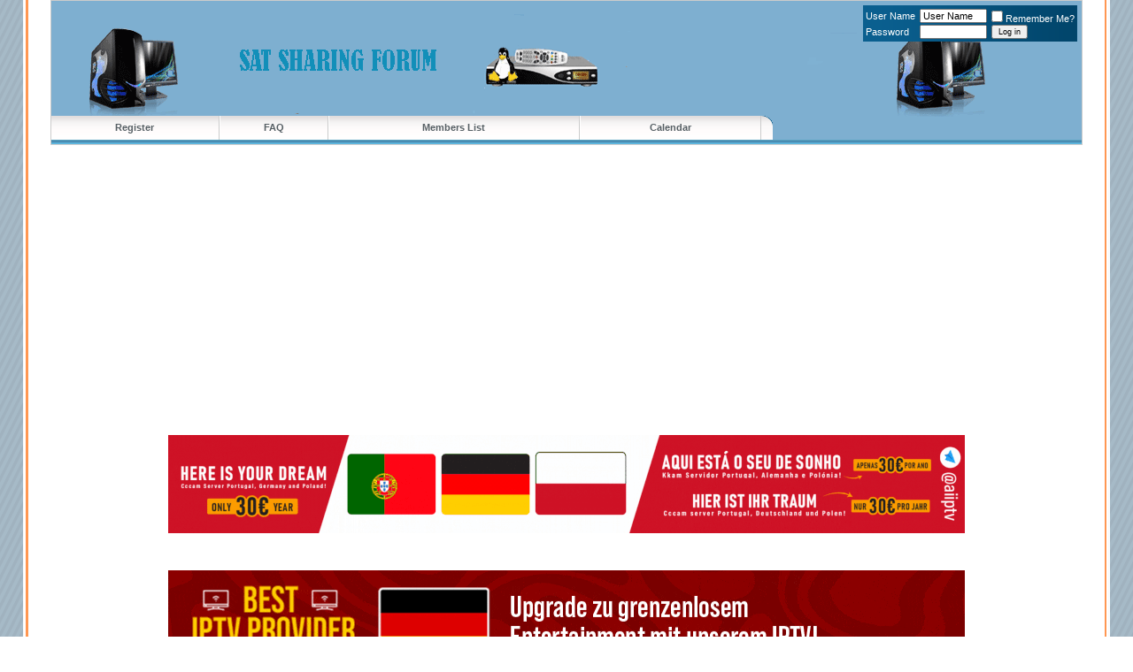

--- FILE ---
content_type: text/html; charset=ISO-8859-1
request_url: https://sat-sharing.info/forum/forumdisplay.php?s=8513bd78b1122ac1f0f68c986ba0ed4c&f=2
body_size: 9837
content:
<!DOCTYPE html PUBLIC "-//W3C//DTD XHTML 1.0 Transitional//EN" "http://www.w3.org/TR/xhtml1/DTD/xhtml1-transitional.dtd">
<html xmlns="http://www.w3.org/1999/xhtml" dir="ltr" lang="en">
<head>
<meta http-equiv="Content-Type" content="text/html; charset=ISO-8859-1" />
<meta name="generator" content="vBulletin 3.8.14 by DRC" />

<meta name="keywords" content="Satellite TV News, IPTV, Sat Sharing forum, Cardsharing, Card Sharing, exchange, servers, receivers, dreambox, cccam, gbox, 3DTV, Mobile gsm, cams" />
<meta name="description" content="" />


<!-- CSS Stylesheet -->
<style type="text/css" id="vbulletin_css">
/**
* vBulletin 3.8.14 by DRC CSS
* Style: 'hexcell3.80'; Style ID: 7
*/
body
{
	background: url(images/hexcell/misc/bkg.gif) repeat;
	color: #000000;
	font: 10pt verdana, geneva, lucida, 'lucida grande', arial, helvetica, sans-serif;
	margin: 0px 2%;
	padding: 0px;
}
a:link, body_alink
{
	color: #333333;
}
a:visited, body_avisited
{
	color: #000000;
}
a:hover, a:active, body_ahover
{
	color: #CC3366;
}
.page
{
	background: #FFFFFF;
	color: #000000;
}
td, th, p, li
{
	font: 10pt verdana, geneva, lucida, 'lucida grande', arial, helvetica, sans-serif;
}
.tborder
{
	background: #CBCBCB;
	color: #000000;
}
.tcat
{
	background: #EBEBEB url(images/hexcell/gradients/gradient_tcat.gif) repeat-x top left;
	color: #565F64;
	font: bold 10pt verdana, geneva, lucida, 'lucida grande', arial, helvetica, sans-serif;
}
.tcat a:link, .tcat_alink
{
	color: #565F64;
	text-decoration: none;
}
.tcat a:visited, .tcat_avisited
{
	color: #565F64;
	text-decoration: none;
}
.tcat a:hover, .tcat a:active, .tcat_ahover
{
	color: #CC6633;
	text-decoration: underline;
}
.thead
{
	background: #E95616 url(images/hexcell/gradients/gradient_thead.gif) repeat-x top left;
	color: #FFFFFF;
	font: bold 11px tahoma, verdana, geneva, lucida, 'lucida grande', arial, helvetica, sans-serif;
}
.thead a:link, .thead_alink
{
	color: #FFFFFF;
}
.thead a:visited, .thead_avisited
{
	color: #FFFFFF;
}
.thead a:hover, .thead a:active, .thead_ahover
{
	color: #FFFFFF;
}
.tfoot
{
	background: #34B5EA url(images/hexcell/gradients/gradient_tfoot.gif) repeat-x;
	color: #FFFFFF;
}
.tfoot a:link, .tfoot_alink
{
	color: #FFFFFF;
}
.tfoot a:visited, .tfoot_avisited
{
	color: #FFFFFF;
}
.tfoot a:hover, .tfoot a:active, .tfoot_ahover
{
	color: #FFFFFF;
}
.alt1, .alt1Active
{
	background: #F6F6F6;
	color: #000000;
	border: 1px solid #FFFFFF;
	border-width: 0px 0px 1px 1px;
}
.alt1 a:hover, .alt1 a:active, .alt1_ahover, .alt1Active a:hover, .alt1Active a:active, .alt1Active_ahover
{
	color: #CC6633;
}
.alt2, .alt2Active
{
	background: #E4E9EE;
	color: #000000;
	border: 1px solid #FFFFFF;
	border-width: 0px 0px 1px 1px;
}
.alt2 a:hover, .alt2 a:active, .alt2_ahover, .alt2Active a:hover, .alt2Active a:active, .alt2Active_ahover
{
	color: #CC6633;
}
.inlinemod
{
	background: #FFFFCC;
	color: #000000;
}
.wysiwyg
{
	background: #F5F5FF;
	color: #000000;
	font: 10pt verdana, geneva, lucida, 'lucida grande', arial, helvetica, sans-serif;
	margin: 5px 10px 10px 10px;
	padding: 0px;
}
.wysiwyg a:link, .wysiwyg_alink
{
	color: #22229C;
}
.wysiwyg a:visited, .wysiwyg_avisited
{
	color: #22229C;
}
.wysiwyg a:hover, .wysiwyg a:active, .wysiwyg_ahover
{
	color: #FF4400;
}
textarea, .bginput
{
	font: 10pt verdana, geneva, lucida, 'lucida grande', arial, helvetica, sans-serif;
}
.bginput option, .bginput optgroup
{
	font-size: 10pt;
	font-family: verdana, geneva, lucida, 'lucida grande', arial, helvetica, sans-serif;
}
.button
{
	font: 11px verdana, geneva, lucida, 'lucida grande', arial, helvetica, sans-serif;
}
select
{
	font: 11px verdana, geneva, lucida, 'lucida grande', arial, helvetica, sans-serif;
}
option, optgroup
{
	font-size: 11px;
	font-family: verdana, geneva, lucida, 'lucida grande', arial, helvetica, sans-serif;
}
.smallfont
{
	font: 11px verdana, geneva, lucida, 'lucida grande', arial, helvetica, sans-serif;
}
.time
{
	color: #E95616;
}
.navbar
{
	font: 11px verdana, geneva, lucida, 'lucida grande', arial, helvetica, sans-serif;
}
.highlight
{
	color: #FF0000;
	font-weight: bold;
}
.fjsel
{
	background: #3E5C92;
	color: #E0E0F6;
}
.fjdpth0
{
	background: #F7F7F7;
	color: #000000;
}
.panel
{
	background: #F6F6F6;
	color: #000000;
	padding: 10px;
	border: 2px outset;
}
.panelsurround
{
	background: #E4E9EE;
	color: #000000;
}
legend
{
	color: #22229C;
	font: 11px tahoma, verdana, geneva, lucida, 'lucida grande', arial, helvetica, sans-serif;
}
.vbmenu_control
{
	background: #EBEBEB url(images/hexcell/gradients/gradient_tcat.gif) repeat-x top left;
	color: #565F64;
	font: bold 11px tahoma, verdana, geneva, lucida, 'lucida grande', arial, helvetica, sans-serif;
	padding: 3px 6px 3px 6px;
	white-space: nowrap;
}
.vbmenu_control a:link, .vbmenu_control_alink
{
	color: #565F64;
	text-decoration: none;
}
.vbmenu_control a:visited, .vbmenu_control_avisited
{
	color: #565F64;
	text-decoration: none;
}
.vbmenu_control a:hover, .vbmenu_control a:active, .vbmenu_control_ahover
{
	color: #565F64;
	text-decoration: underline;
}
.vbmenu_popup
{
	background: #CBCBCB;
	color: #000000;
}
.vbmenu_option
{
	background: #F6F6F6;
	color: #000000;
	font: 11px verdana, geneva, lucida, 'lucida grande', arial, helvetica, sans-serif;
	white-space: nowrap;
	cursor: pointer;
}
.vbmenu_option a:link, .vbmenu_option_alink
{
	color: #000000;
	text-decoration: none;
}
.vbmenu_option a:visited, .vbmenu_option_avisited
{
	color: #000000;
	text-decoration: none;
}
.vbmenu_option a:hover, .vbmenu_option a:active, .vbmenu_option_ahover
{
	color: #000000;
	text-decoration: none;
}
.vbmenu_hilite
{
	background: #E4E9EE;
	color: #000000;
	font: 11px verdana, geneva, lucida, 'lucida grande', arial, helvetica, sans-serif;
	white-space: nowrap;
	cursor: pointer;
}
.vbmenu_hilite a:link, .vbmenu_hilite_alink
{
	color: #000000;
	text-decoration: none;
}
.vbmenu_hilite a:visited, .vbmenu_hilite_avisited
{
	color: #000000;
	text-decoration: none;
}
.vbmenu_hilite a:hover, .vbmenu_hilite a:active, .vbmenu_hilite_ahover
{
	color: #000000;
	text-decoration: none;
}
/* ***** styling for 'big' usernames on postbit etc. ***** */
.bigusername { font-size: 14pt; }

/* ***** small padding on 'thead' elements ***** */
td.thead, th.thead, div.thead { padding: 4px; }

/* ***** basic styles for multi-page nav elements */
.pagenav a { text-decoration: none; }
.pagenav td { padding: 2px 4px 2px 4px; }

/* ***** de-emphasized text */
.shade, a.shade:link, a.shade:visited { color: #777777; text-decoration: none; }
a.shade:active, a.shade:hover { color: #FF4400; text-decoration: underline; }
.tcat .shade, .thead .shade, .tfoot .shade { color: #DDDDDD; }

/* ***** define margin and font-size for elements inside panels ***** */
.fieldset { margin-bottom: 6px; }
.fieldset, .fieldset td, .fieldset p, .fieldset li { font-size: 11px; }
#wrapper {
background: #FFFFFF url(images/hexcell/gradients/gradient_wrap.gif) repeat-y;
padding-left: 6px;
}

#container {
background: url(images/hexcell/gradients/gradient_cont.gif) repeat-y top right;
padding-right: 6px;
}

#headercont {
background: url(images/hexcell/misc/header_bkg.gif) repeat-x;
}

#headerleftbkg {
background: transparent url(images/hexcell/misc/header_bkg_left.gif) no-repeat;
}

#header {
background: transparent url(images/hexcell/misc/header_bkg_right.gif) no-repeat top right;
height: 157px;
position: relative;
}

#online {
background: url(images/hexcell/misc/online_bkg.gif) no-repeat;
color: #FFFFFF;
height: 25px;
}

#online span {
display: block;
padding-left: 40px;
padding-top: 7px;
}

#stats1 {
float: right;
background: url(images/hexcell/misc/stats_bkg.gif) no-repeat;
color: #FFFFFF;
height: 25px;
width: 321px;
}

#stats1 span {
align: right;
text-align: right;
display: block;
padding-right: 25px;
padding-top: 7px;
}

#top {
background: url(images/hexcell/gradients/gradient_top.gif) repeat-x;
font-size: 9px;
font-weight: bold;
}

#nav {
	height: 27px;
position: absolute;
left: 0px;
bottom: 0px;
_bottom: -1px;
}

#nav td.vbmenu_control {
background: url('images/hexcell/gradients/gradient_nav.gif') repeat-x;
border-right: 1px solid #CBCBCB;
border-left: 1px solid #FFFFFF;
}

#nav a {
	color: #565F64;
	font-weight: bold;
	text-decoration: none;
}


#login {
	background: #0A5F8F url('images/hexcell/misc/login_bkg.gif') repeat-y top right;
	padding: 3px;
position: absolute;
top: 5px;
right: 5px;
color: #FFFFFF;
<if condition="$show[member]">text-align: right;</if>
}

#login a:link, #login a:hover, #login a:visited, #login .time {
	color: #FFFFFF;
}

#login input {
margin-left: 5px;
}

#login .bginput {
height: 10px;
}

#login .button {
font-size: 9px;
}

#logo {
position: absolute;
left: 180px;
top: 50px;
}

#avatarbox {
	background: url('images/hexcell/misc/avatar_bkg.gif') no-repeat;
	width: 103px;
	text-align: center;
height: 85px;
padding-top: 15px;
position: absolute;
bottom: 4px;
right: 15px;
}

#headerfoot {
height: 5px;
background: url(images/hexcell/gradients/gradient_head_foot.gif) repeat-x;
overflow: hidden;
}

div.tborder {
border: 1px solid #CBCBCB;
}

.tablefoot {
background: #34B5EB url('images/hexcell/gradients/gradient_foot.gif') repeat-x;
height: 10px;
}

#footer {
height: 73px;
background: url(images/hexcell/gradients/gradient_footer.gif) repeat-x;
position: relative;
}

#flinks {
position: absolute;
right: 5px;
top: 7px;
color: #FFFFFF;
}

#flinks a:link, #flinks a:hover, #flinks a:visited {
color: #FFFFFF;
text-decoration: none;
}

#flowns {
position: absolute;
right: 5px;
top: 29px;
}

#copyoright {
background: url(images/hexcell/misc/copyright.gif) no-repeat;
width: 200px;
height: 73px;
font-size: 9px;
color: #FFFFFF;
text-align: center;
margin-left: 25px;
}

#copyoright span {
display: block;
padding-top: 20px;
}

.catcat {
color: #FFFFFF;
background: url(images/hexcell/gradients/gradient_cat.gif) repeat-x;
font-weight: bold;
}

.catcat a:link, .catcat a:hover, .catcat a:visited {
color: #FFFFFF;
text-decoration: none;
}

.fleft {
float: left;
}

.fright {
float: right;
}

.nopad {
padding: 0px;
}

tbody.tcat0 td.tcat {
padding-right: 6px;
}
</style>
<link rel="stylesheet" type="text/css" href="clientscript/vbulletin_important.css?v=3814DRC" />


<!-- / CSS Stylesheet -->

<script type="7c07096fbf1bd3f7366f29d5-text/javascript" src="https://ajax.googleapis.com/ajax/libs/yui/2.9.0/build/yahoo-dom-event/yahoo-dom-event.js?v=3814DRC"></script>
<script type="7c07096fbf1bd3f7366f29d5-text/javascript" src="https://ajax.googleapis.com/ajax/libs/yui/2.9.0/build/connection/connection-min.js?v=3814DRC"></script>
<script type="7c07096fbf1bd3f7366f29d5-text/javascript">
<!--
var SESSIONURL = "s=27b40f8ddc3a77f6dc9858db77a95ca7&";
var SECURITYTOKEN = "guest";
var IMGDIR_MISC = "images/hexcell/misc";
var vb_disable_ajax = parseInt("0", 10);
// -->
</script>
<script type="7c07096fbf1bd3f7366f29d5-text/javascript" src="clientscript/vbulletin_global.js?v=3814DRC"></script>
<script type="7c07096fbf1bd3f7366f29d5-text/javascript" src="clientscript/vbulletin_menu.js?v=3814DRC"></script>





<title>Satellite TV News</title>

</head>
<body>
<div id="wrapper">
<div id="container">

<!-- open content container -->

<div align="center">
	<div class="page" style="width:100%; text-align:left">
		<div style="padding:0px 25px 0px 25px" align="left">


<div class="tborder">
<div id="headercont">
<div id="headerleftbkg">
<div id="header">

<div id="login">


			
		<!-- login form -->
		<form action="login.php" method="post" onsubmit="if (!window.__cfRLUnblockHandlers) return false; MD5hash(vb_login_password, vb_login_md5password, vb_login_md5password_utf, 0)" data-cf-modified-7c07096fbf1bd3f7366f29d5-="">
		<script type="7c07096fbf1bd3f7366f29d5-text/javascript" src="clientscript/vbulletin_md5.js"></script>
		<table cellspacing="0" cellpadding="0" border="0">
		<tr>
			<td class="smallfont"><label for="navbar_username">User Name</label></td>
			<td><input type="text" class="bginput" style="font-size: 11px" name="vb_login_username" id="navbar_username" size="10" accesskey="u" tabindex="101" value="User Name" onfocus="if (!window.__cfRLUnblockHandlers) return false; if (this.value == 'User Name') this.value = '';" data-cf-modified-7c07096fbf1bd3f7366f29d5-="" /></td>
			<td class="smallfont" colspan="2" nowrap="nowrap"><label for="cb_cookieuser_navbar"><input type="checkbox" name="cookieuser" value="1" tabindex="103" id="cb_cookieuser_navbar" accesskey="c" />Remember Me?</label></td>
		</tr>
		<tr>
			<td class="smallfont"><label for="navbar_password">Password</label></td>
			<td><input type="password" class="bginput" style="font-size: 11px" name="vb_login_password" id="navbar_password" size="10" accesskey="p" tabindex="102" /></td>
			<td><input type="submit" class="button" value="Log in" tabindex="104" title="Enter your username and password in the boxes provided to login, or click the 'register' button to create a profile for yourself." accesskey="s" /></td>
		</tr>
		</table>
		<input type="hidden" name="s" value="27b40f8ddc3a77f6dc9858db77a95ca7" />
	        <input type="hidden" name="securitytoken" value="guest" />
		<input type="hidden" name="do" value="login" />		
		<input type="hidden" name="vb_login_md5password" />
		<input type="hidden" name="vb_login_md5password_utf" />
		</form>
		<!-- / login form -->
		
		
	

</div>

<div id="logo">
<a href="index.php?s=27b40f8ddc3a77f6dc9858db77a95ca7"><img src="images/hexcell/misc/logo.gif" border="0" alt="Sat sharing  IPTV Forum, Dreambox, High definition TV, 3D TV,CCcam, Gbox, Servers, Exchange, TV, Mobile" /></a></div>

			<table id="nav" cellpadding="0" cellspacing="0" border="0" width="70%" align="left">
	<tr align="center">
		
		
			<td class="vbmenu_control" style="border-left-width: 0px;"><a href="register.php?s=27b40f8ddc3a77f6dc9858db77a95ca7" rel="nofollow">Register</a></td>
		
		<td class="vbmenu_control"><a href="faq.php?s=27b40f8ddc3a77f6dc9858db77a95ca7" accesskey="5">FAQ</a></td>
		<td class="vbmenu_control"><a href="memberlist.php?s=27b40f8ddc3a77f6dc9858db77a95ca7">Members List</a></td>
		<td class="vbmenu_control"><a href="calendar.php?s=27b40f8ddc3a77f6dc9858db77a95ca7">Calendar</a></td>
				
			
			
		
		
<td width="13"><img src="images/hexcell/misc/navright.gif" alt="" /></td>
	</tr>
	</table>
</div>
</div>
</div>
<div id="headerfoot"></div>
</div>
<!-- content table -->

<br>

 <p style="text-align: center;"><a href="https://t.me/aiiptv"><img src="https://sat-sharing.info/baners/ezgif-1402b2c09322af.gif" alt="" /></a></p>
<br>
  
  <p style="text-align: center;"><a href="https://iptv4me.co"><img src="https://sat-sharing.info/baners/iptv4me.gif" /></a></p>  


 <p style="text-align: center;"><a href="https://sat-sharing.info/forum/showthread.php?t=499551/"><img src="https://sat-sharing.info/baners/pedro.gif" alt="" /></a></p>



<br />

<!-- breadcrumb, login, pm info -->
<table class="tborder" cellpadding="6" cellspacing="1" border="0" width="100%" align="center">
<tr>
	<td class="alt1" width="100%">
		
			<table cellpadding="0" cellspacing="0" border="0">
			<tr valign="bottom">
				<td><a href="#" onclick="if (!window.__cfRLUnblockHandlers) return false; history.back(1); return false;" data-cf-modified-7c07096fbf1bd3f7366f29d5-=""><img src="images/hexcell/misc/navbits_start.gif" alt="Go Back" border="0" /></a></td>
				<td>&nbsp;</td>
				<td width="100%"><span class="navbar"><a href="index.php?s=27b40f8ddc3a77f6dc9858db77a95ca7" accesskey="1">Sat sharing  IPTV Forum, Dreambox, High definition TV, 3D TV,CCcam, Gbox, Servers, Exchange, TV, Mobile</a></span> 
	<span class="navbar">&gt; <a href="forumdisplay.php?s=27b40f8ddc3a77f6dc9858db77a95ca7&amp;f=1">News and Informations</a></span>

</td>
			</tr>
			<tr>
				<td class="navbar" style="font-size:10pt; padding-top:1px" colspan="3"><a href="/forum/forumdisplay.php?s=8513bd78b1122ac1f0f68c986ba0ed4c&amp;f=2"><img class="inlineimg" src="images/hexcell/misc/navbits_finallink_ltr.gif" alt="Reload this Page" border="0" /></a> <strong>
	Satellite TV News

</strong></td>
			</tr>
			</table>
		
	</td>
</tr>
</table>
<!-- / breadcrumb, login, pm info -->

<!-- nav buttons bar -->
<div class="tborder" style="padding:1px; border-top-width:0px">
	<table cellpadding="0" cellspacing="0" border="0" width="100%" align="center">
	<tr align="center">
						
			
                  </if>	
		</tr>
	</table>
</div>
<!-- / nav buttons bar -->

<br />






<!-- NAVBAR POPUP MENUS -->

	
	
	
	
	
<!-- / NAVBAR POPUP MENUS -->

<!-- PAGENAV POPUP -->
	<div class="vbmenu_popup" id="pagenav_menu" style="display:none">
		<table cellpadding="4" cellspacing="1" border="0">
		<tr>
			<td class="thead" nowrap="nowrap">Go to Page...</td>
		</tr>
		<tr>
			<td class="vbmenu_option" title="nohilite">
			<form action="index.php" method="get" onsubmit="if (!window.__cfRLUnblockHandlers) return false; return this.gotopage()" id="pagenav_form" data-cf-modified-7c07096fbf1bd3f7366f29d5-="">
				<input type="text" class="bginput" id="pagenav_itxt" style="font-size:11px" size="4" />
				<input type="button" class="button" id="pagenav_ibtn" value="Go" />
			</form>
			</td>
		</tr>
		</table>
	</div>
<!-- / PAGENAV POPUP -->







<!-- sub-forum list  -->
<table class="tborder" cellpadding="6" cellspacing="1" border="0" width="100%" align="center" style="border-bottom-width:0px">
<tr>
	<td class="tcat" width="100%">Sub-Forums<span class="normal"> : Satellite TV News</span></td>
	
</tr>
</table>
<table class="tborder" cellpadding="6" cellspacing="1" border="0" width="100%" align="center">
<thead>
	<tr align="center">
	  <td class="thead">&nbsp;</td>
	  <td class="thead" width="100%" align="left">Forum</td>
	  <td class="thead">Last Post</td>
	  <td class="thead">Threads</td>
	  <td class="thead">Posts</td>
	  
	</tr>
</thead>

<tbody>

	<tr align="center">
		<td class="alt1Active" colspan="2" align="left" id="f5">

		<table cellpadding="0" cellspacing="0" border="0">
		<tr>
			<td><img src="images/hexcell/statusicon/forum_old.gif" alt="" border="0" id="forum_statusicon_5" /></td>
			<td><img src="clear.gif" alt="" width="9" height="1" border="0" /></td>
			<td>
			<div>
				<a href="forumdisplay.php?s=27b40f8ddc3a77f6dc9858db77a95ca7&amp;f=5"><strong>Latest Satellite TV News</strong></a>
				
			</div>
			
			
			
			</td>
		</tr>
		</table>

		</td>
		<td class="alt2">
<div class="smallfont" align="left">
	<div>
		<span style="white-space:nowrap">
		<img class="inlineimg" src="images/icons/icon1.gif" alt="" border="0" />
		
		<a href="showthread.php?s=27b40f8ddc3a77f6dc9858db77a95ca7&amp;goto=newpost&amp;t=503275" style="white-space:nowrap" title="Go to first unread post in thread 'Cccam IPTV vod series test free'"><strong>Cccam IPTV vod series test...</strong></a></span>
	</div>
	<div style="white-space:nowrap">
		by <a href="member.php?s=27b40f8ddc3a77f6dc9858db77a95ca7&amp;find=lastposter&amp;f=5" rel="nofollow">ademk</a>
	</div>
	<div align="right" style="white-space:nowrap">
		Yesterday <span class="time">06:55 PM</span>
		<a href="showthread.php?s=27b40f8ddc3a77f6dc9858db77a95ca7&amp;p=3079979#post3079979"><img class="inlineimg" src="images/hexcell/buttons/lastpost.gif" alt="Go to last post" border="0" /></a>
	</div>
</div>
</td>
		<td class="alt1">98</td>
		<td class="alt2">1,112</td>
		
	</tr>


</tbody>



<tbody>

	<tr align="center">
		<td class="alt1Active" colspan="2" align="left" id="f205">

		<table cellpadding="0" cellspacing="0" border="0">
		<tr>
			<td><img src="images/hexcell/statusicon/forum_old.gif" alt="" border="0" id="forum_statusicon_205" /></td>
			<td><img src="clear.gif" alt="" width="9" height="1" border="0" /></td>
			<td>
			<div>
				<a href="forumdisplay.php?s=27b40f8ddc3a77f6dc9858db77a95ca7&amp;f=205"><strong>Transponder Updates</strong></a>
				<span class="smallfont">(1 Viewing)</span>
			</div>
			
			
			
			</td>
		</tr>
		</table>

		</td>
		<td class="alt2">
<div class="smallfont" align="left">
	<div>
		<span style="white-space:nowrap">
		<img class="inlineimg" src="images/icons/icon14.gif" alt="Thumbs up" border="0" />
		
		<a href="showthread.php?s=27b40f8ddc3a77f6dc9858db77a95ca7&amp;goto=newpost&amp;t=504967" style="white-space:nowrap" title="Go to first unread post in thread 'Sell server : Reshare newcamd | reshare cccam | reshare mgcamd | test 2 days |'"><strong>Sell server : Reshare newcamd...</strong></a></span>
	</div>
	<div style="white-space:nowrap">
		by <a href="member.php?s=27b40f8ddc3a77f6dc9858db77a95ca7&amp;find=lastposter&amp;f=205" rel="nofollow">CardsharingSatTV</a>
	</div>
	<div align="right" style="white-space:nowrap">
		09-11-2025 <span class="time">03:59 PM</span>
		<a href="showthread.php?s=27b40f8ddc3a77f6dc9858db77a95ca7&amp;p=3062092#post3062092"><img class="inlineimg" src="images/hexcell/buttons/lastpost.gif" alt="Go to last post" border="0" /></a>
	</div>
</div>
</td>
		<td class="alt1">23</td>
		<td class="alt2">73</td>
		
	</tr>


</tbody>



<tbody>

	<tr align="center">
		<td class="alt1Active" colspan="2" align="left" id="f16">

		<table cellpadding="0" cellspacing="0" border="0">
		<tr>
			<td><img src="images/hexcell/statusicon/forum_old.gif" alt="" border="0" id="forum_statusicon_16" /></td>
			<td><img src="clear.gif" alt="" width="9" height="1" border="0" /></td>
			<td>
			<div>
				<a href="forumdisplay.php?s=27b40f8ddc3a77f6dc9858db77a95ca7&amp;f=16"><strong>Live Footbal on TV</strong></a>
				<span class="smallfont">(1 Viewing)</span>
			</div>
			
			
			
			</td>
		</tr>
		</table>

		</td>
		<td class="alt2">
<div class="smallfont" align="left">
	<div>
		<span style="white-space:nowrap">
		<img class="inlineimg" src="images/icons/icon14.gif" alt="Thumbs up" border="0" />
		
		<a href="showthread.php?s=27b40f8ddc3a77f6dc9858db77a95ca7&amp;goto=newpost&amp;t=503921" style="white-space:nowrap" title="Go to first unread post in thread 'Reshare server vip: Cccam * newcamd * mgcamd ( test 3d available )'"><strong>Reshare server vip: Cccam *...</strong></a></span>
	</div>
	<div style="white-space:nowrap">
		by <a href="member.php?s=27b40f8ddc3a77f6dc9858db77a95ca7&amp;find=lastposter&amp;f=16" rel="nofollow">CCcamCS</a>
	</div>
	<div align="right" style="white-space:nowrap">
		09-16-2025 <span class="time">12:36 PM</span>
		<a href="showthread.php?s=27b40f8ddc3a77f6dc9858db77a95ca7&amp;p=3063102#post3063102"><img class="inlineimg" src="images/hexcell/buttons/lastpost.gif" alt="Go to last post" border="0" /></a>
	</div>
</div>
</td>
		<td class="alt1">296</td>
		<td class="alt2">373</td>
		
	</tr>


</tbody>



<tbody>

	<tr align="center">
		<td class="alt1Active" colspan="2" align="left" id="f6">

		<table cellpadding="0" cellspacing="0" border="0">
		<tr>
			<td><img src="images/hexcell/statusicon/forum_old.gif" alt="" border="0" id="forum_statusicon_6" /></td>
			<td><img src="clear.gif" alt="" width="9" height="1" border="0" /></td>
			<td>
			<div>
				<a href="forumdisplay.php?s=27b40f8ddc3a77f6dc9858db77a95ca7&amp;f=6"><strong>Feeds</strong></a>
				<span class="smallfont">(2 Viewing)</span>
			</div>
			
			
			
			</td>
		</tr>
		</table>

		</td>
		<td class="alt2">
<div class="smallfont" align="left">
	<div>
		<span style="white-space:nowrap">
		<img class="inlineimg" src="images/icons/icon14.gif" alt="Thumbs up" border="0" />
		
		<a href="showthread.php?s=27b40f8ddc3a77f6dc9858db77a95ca7&amp;goto=newpost&amp;t=504970" style="white-space:nowrap" title="Go to first unread post in thread 'Sell server : Reshare newcamd | reshare cccam | reshare mgcamd | test 2 days |'"><strong>Sell server : Reshare newcamd...</strong></a></span>
	</div>
	<div style="white-space:nowrap">
		by <a href="member.php?s=27b40f8ddc3a77f6dc9858db77a95ca7&amp;find=lastposter&amp;f=6" rel="nofollow">CardsharingSatTV</a>
	</div>
	<div align="right" style="white-space:nowrap">
		07-03-2025 <span class="time">10:41 AM</span>
		<a href="showthread.php?s=27b40f8ddc3a77f6dc9858db77a95ca7&amp;p=3048201#post3048201"><img class="inlineimg" src="images/hexcell/buttons/lastpost.gif" alt="Go to last post" border="0" /></a>
	</div>
</div>
</td>
		<td class="alt1">18</td>
		<td class="alt2">33</td>
		
	</tr>


</tbody>



<tbody>

	<tr align="center">
		<td class="alt1Active" colspan="2" align="left" id="f74">

		<table cellpadding="0" cellspacing="0" border="0">
		<tr>
			<td><img src="images/hexcell/statusicon/forum_old.gif" alt="" border="0" id="forum_statusicon_74" /></td>
			<td><img src="clear.gif" alt="" width="9" height="1" border="0" /></td>
			<td>
			<div>
				<a href="forumdisplay.php?s=27b40f8ddc3a77f6dc9858db77a95ca7&amp;f=74"><strong>Providers ident list</strong></a>
				
			</div>
			
			
			
			</td>
		</tr>
		</table>

		</td>
		<td class="alt2">
<div class="smallfont" align="left">
	<div>
		<span style="white-space:nowrap">
		<img class="inlineimg" src="images/icons/icon14.gif" alt="Thumbs up" border="0" />
		
		<a href="showthread.php?s=27b40f8ddc3a77f6dc9858db77a95ca7&amp;goto=newpost&amp;t=504968" style="white-space:nowrap" title="Go to first unread post in thread 'Sell server : Reshare newcamd | reshare cccam | reshare mgcamd | test 2 days |'"><strong>Sell server : Reshare newcamd...</strong></a></span>
	</div>
	<div style="white-space:nowrap">
		by <a href="member.php?s=27b40f8ddc3a77f6dc9858db77a95ca7&amp;find=lastposter&amp;f=74" rel="nofollow">CardsharingSatTV</a>
	</div>
	<div align="right" style="white-space:nowrap">
		07-03-2025 <span class="time">10:41 AM</span>
		<a href="showthread.php?s=27b40f8ddc3a77f6dc9858db77a95ca7&amp;p=3048202#post3048202"><img class="inlineimg" src="images/hexcell/buttons/lastpost.gif" alt="Go to last post" border="0" /></a>
	</div>
</div>
</td>
		<td class="alt1">35</td>
		<td class="alt2">96</td>
		
	</tr>


</tbody>



</table>
<br />
<!-- / sub-forum list  -->



<!-- threads list  -->


<br>
<p align="center">

<script async src="//pagead2.googlesyndication.com/pagead/js/adsbygoogle.js" type="7c07096fbf1bd3f7366f29d5-text/javascript"></script>
<!-- sat-728 x 90 -->
<ins class="adsbygoogle"
     style="display:inline-block;width:728px;height:90px"
     data-ad-client="ca-pub-1078018934741191"
     data-ad-slot="8528918187"></ins>
<script type="7c07096fbf1bd3f7366f29d5-text/javascript">
(adsbygoogle = window.adsbygoogle || []).push({});
</script>

</p>

<form action="inlinemod.php?forumid=2" method="post" id="inlinemodform">
<input type="hidden" name="url" value="" />
<input type="hidden" name="s" value="27b40f8ddc3a77f6dc9858db77a95ca7" />
<input type="hidden" name="securitytoken" value="guest" />
<input type="hidden" name="forumid" value="2" />

<!-- controls above thread list -->
<table cellpadding="0" cellspacing="0" border="0" width="100%" style="margin-bottom:3px">
<tr valign="bottom">
	<td class="smallfont">&nbsp;</td>
	
</tr>
</table>
<!-- / controls above thread list -->
<table class="tborder" cellpadding="6" cellspacing="1" border="0" width="100%" align="center" style="border-bottom-width:0px">
<tr>
	<td class="tcat" width="100%">Threads in Forum<span class="normal"> : Satellite TV News</span></td>
	<td class="vbmenu_control" id="forumtools" nowrap="nowrap"><a href="/forum/forumdisplay.php?f=2&amp;nojs=1#goto_forumtools" rel="nofollow">Forum Tools</a> <script type="7c07096fbf1bd3f7366f29d5-text/javascript"> vbmenu_register("forumtools"); </script></td>
	
</tr>
</table>

<table class="tborder" cellpadding="6" cellspacing="1" border="0" width="100%" align="center" id="threadslist">
<tbody>

<tr>

	
		<td class="thead" colspan="2">&nbsp;</td>
	
	<td class="thead" width="100%">
		<span style="float:right"><a href="forumdisplay.php?s=27b40f8ddc3a77f6dc9858db77a95ca7&amp;f=2&amp;daysprune=-1&amp;order=desc&amp;sort=voteavg" rel="nofollow">Rating</a> </span>
		<a href="forumdisplay.php?s=27b40f8ddc3a77f6dc9858db77a95ca7&amp;f=2&amp;daysprune=-1&amp;order=asc&amp;sort=title" rel="nofollow">Thread</a>  /
		<a href="forumdisplay.php?s=27b40f8ddc3a77f6dc9858db77a95ca7&amp;f=2&amp;daysprune=-1&amp;order=asc&amp;sort=postusername" rel="nofollow">Thread Starter</a> 
	</td>
	<td class="thead" width="150" align="center" nowrap="nowrap"><span style="white-space:nowrap"><a href="forumdisplay.php?s=27b40f8ddc3a77f6dc9858db77a95ca7&amp;f=2&amp;daysprune=-1&amp;order=desc&amp;sort=lastpost" rel="nofollow">Last Post</a> </span></td>
	<td class="thead" align="center" nowrap="nowrap"><span style="white-space:nowrap"><a href="forumdisplay.php?s=27b40f8ddc3a77f6dc9858db77a95ca7&amp;f=2&amp;daysprune=-1&amp;order=desc&amp;sort=replycount" rel="nofollow">Replies</a> </span></td>
	<td class="thead" align="center" nowrap="nowrap"><span style="white-space:nowrap"><a href="forumdisplay.php?s=27b40f8ddc3a77f6dc9858db77a95ca7&amp;f=2&amp;daysprune=-1&amp;order=desc&amp;sort=views" rel="nofollow">Views</a> </span></td>

	

</tr>
</tbody>


	<!-- show no threads message -->
	<tbody>
	<tr>
		<td class="alt1" colspan="6" align="center">
			<div style="padding: 16px">
				<strong>There are no posts in this forum.</strong>
			</div>
		</td>
	</tr>
	</tbody>
	<!-- end show no threads message -->

</table>

<!-- controls below thread list -->
<table cellpadding="0" cellspacing="0" border="0" width="100%" style="margin-top:3px">
<tr valign="top">
	<td class="smallfont">&nbsp;</td>
	
</tr>
</table>
<!-- / controls below thread list -->

</form>
<p align="center">

<script async src="//pagead2.googlesyndication.com/pagead/js/adsbygoogle.js" type="7c07096fbf1bd3f7366f29d5-text/javascript"></script>
<!-- sat-728 x 90 -->
<ins class="adsbygoogle"
     style="display:inline-block;width:728px;height:90px"
     data-ad-client="ca-pub-1078018934741191"
     data-ad-slot="8528918187"></ins>
<script type="7c07096fbf1bd3f7366f29d5-text/javascript">
(adsbygoogle = window.adsbygoogle || []).push({});
</script>

</p>
<br />



<!-- Active Users in this Forum (and sub-forums) and Moderators -->

<form action="forumdisplay.php" method="get">
<input type="hidden" name="s" value="27b40f8ddc3a77f6dc9858db77a95ca7" />
<input type="hidden" name="f" value="2" />
<input type="hidden" name="page" value="1" />
<input type="hidden" name="pp" value="20" />

<table class="tborder" cellpadding="6" cellspacing="1" border="0" width="100%" align="center">
<tr>
	<td class="tcat">Display Options</td>
	
	<td class="tcat" nowrap="nowrap">Currently Active Users</td>
	
	
</tr>
<tr>
	<td class="thead">Showing threads 0 to 0 of 0</td>
	
	<td class="thead">5 (0 members &amp; 5 guests)</td>
	
	
</tr>
<tr valign="top">
	<td class="alt1">

		<table cellpadding="0" cellspacing="1" border="0">
		<tr valign="bottom">
			<td class="smallfont" style="padding-right:6px">
				<div><label for="sel_sort">Sorted By</label></div>
				<select name="sort" id="sel_sort">
					<option value="title" >Thread Title</option>
					<option value="lastpost" selected="selected">Last Post Time</option>
					<option value="dateline" >Thread Start Time</option>
					<option value="replycount" >Number of Replies</option>
					<option value="views" >Number of Views</option>
					<option value="postusername" >Thread Starter</option>
					<option value="voteavg" >Thread Rating</option>
				</select>
			</td>
			<td class="smallfont" style="padding-right:6px">
				<div><label for="sel_order">Sort Order</label></div>
				<select name="order" id="sel_order">
					<option value="asc" >Ascending</option>
					<option value="desc" selected="selected">Descending</option>
				</select>
			</td>
			<td class="smallfont">
				<div><label for="sel_daysprune">From The</label></div>
				<select name="daysprune" id="sel_daysprune">
					<option value="1" >Last Day</option>
					<option value="2" >Last 2 Days</option>
					<option value="7" >Last Week</option>
					<option value="10" >Last 10 Days</option>
					<option value="14" >Last 2 Weeks</option>
					<option value="30" >Last Month</option>
					<option value="45" >Last 45 Days</option>
					<option value="60" >Last 2 Months</option>
					<option value="75" >Last 75 Days</option>
					<option value="100" >Last 100 Days</option>
					<option value="365" >Last Year</option>
					<option value="-1" selected="selected">Beginning</option>
				</select>
			</td>
		</tr>
		<tr valign="bottom">
			<td class="smallfont" colspan="2">
			
				&nbsp;
			
			</td>
			<td class="smallfont" align="right" style="padding-top:6px">
				<input type="submit" class="button" value="Show Threads" />
			</td>
		</tr>
		</table>

	</td>
	
	<td class="alt1"><div class="smallfont"></div></td>
	
	
</tr>
</table>

</form>
<!-- End Active Users in this Forum (and sub-forums) and Moderators -->


<br />
<!-- popup menu contents -->


<!-- forum tools menu -->
<div class="vbmenu_popup" id="forumtools_menu" style="display:none">
<form action="moderator.php?f=2" method="post" name="forumadminform">
	<table cellpadding="4" cellspacing="1" border="0">
	<tr><td class="thead">Forum Tools<a name="goto_forumtools"></a></td></tr>
	
	<tr><td class="vbmenu_option"><a href="forumdisplay.php?s=27b40f8ddc3a77f6dc9858db77a95ca7&amp;do=markread&amp;f=2" rel="nofollow" onclick="if (!window.__cfRLUnblockHandlers) return false; return mark_forum_read(2);" data-cf-modified-7c07096fbf1bd3f7366f29d5-="">Mark This Forum Read</a></td></tr>
	<tr>
		<td class="vbmenu_option">
		
			<a href="subscription.php?s=27b40f8ddc3a77f6dc9858db77a95ca7&amp;do=addsubscription&amp;f=2" rel="nofollow">Subscribe to This Forum</a>
		
		</td>
	</tr>
	<tr><td class="vbmenu_option"><a href="forumdisplay.php?s=27b40f8ddc3a77f6dc9858db77a95ca7&amp;f=1" rel="nofollow">View Parent Forum</a></td></tr>
	
	</table>
</form>
</div>
<!-- / forum tools menu -->

<!-- inline mod menu -->

<!-- / inline mod menu -->

<!-- / popup menu contents -->




<!-- ############## END THREADS LIST ##############  -->


<script type="7c07096fbf1bd3f7366f29d5-text/javascript" src="clientscript/vbulletin_read_marker.js?v=3814DRC"></script>
<script type="7c07096fbf1bd3f7366f29d5-text/javascript">
<!--
vbphrase['doubleclick_forum_markread'] = "Double-click this icon to mark this forum and its contents as read";
init_forum_readmarker_system();
//-->
</script>



<!-- icon key -->

<table cellpadding="2" cellspacing="0" border="0">
<tr>
	<td><img src="images/hexcell/statusicon/thread_new.gif" alt="New posts" border="0" /></td>
	<td class="smallfont">New posts</td>
	
		<td><img src="images/hexcell/statusicon/thread_hot_new.gif" alt="More than 15 replies or 150 views" border="0" /></td>
		<td class="smallfont">Hot thread with new posts</td>
	
</tr>
<tr>
	<td><img src="images/hexcell/statusicon/thread.gif" alt="No new posts" border="0" /></td>
	<td class="smallfont">No new posts</td>
	
		<td><img src="images/hexcell/statusicon/thread_hot.gif" alt="More than 15 replies or 150 views" border="0" /></td>
		<td class="smallfont">Hot thread with no new posts</td>
	
</tr>
<tr>
	<td><img src="images/hexcell/statusicon/thread_lock.gif" alt="Closed Thread" border="0" /></td>
	<td class="smallfont">Thread is closed</td>
	
		<td colspan="2">&nbsp;</td>
	
</tr>
</table>

<!-- / icon key -->

<!-- forum rules & forum jump -->
<table cellpadding="0" cellspacing="0" border="0" width="100%" align="center">
<tr valign="bottom">
	<td width="100%">
		<div class="smallfont">&nbsp;</div>
		<table class="tborder" cellpadding="6" cellspacing="1" border="0" width="210">
<thead>
<tr>
	<td class="thead">
		<a style="float:right" href="#top" onclick="if (!window.__cfRLUnblockHandlers) return false; return toggle_collapse('forumrules')" data-cf-modified-7c07096fbf1bd3f7366f29d5-=""><img id="collapseimg_forumrules" src="images/hexcell/buttons/collapse_thead.gif" alt="" border="0" /></a>
		Posting Rules
	</td>
</tr>
</thead>
<tbody id="collapseobj_forumrules" style="">
<tr>
	<td class="alt1" nowrap="nowrap"><div class="smallfont">
		
		<div>You <strong>may not</strong> post new threads</div>
		<div>You <strong>may not</strong> post replies</div>
		<div>You <strong>may not</strong> post attachments</div>
		<div>You <strong>may not</strong> edit your posts</div>
		<hr />
		
		<div><a href="misc.php?s=27b40f8ddc3a77f6dc9858db77a95ca7&amp;do=bbcode" target="_blank">BB code</a> is <strong>On</strong></div>
		<div><a href="misc.php?s=27b40f8ddc3a77f6dc9858db77a95ca7&amp;do=showsmilies" target="_blank">Smilies</a> are <strong>On</strong></div>
		<div><a href="misc.php?s=27b40f8ddc3a77f6dc9858db77a95ca7&amp;do=bbcode#imgcode" target="_blank">[IMG]</a> code is <strong>Off</strong></div>
		<div>HTML code is <strong>Off</strong></div>
		<hr />
		<div><a href="misc.php?s=27b40f8ddc3a77f6dc9858db77a95ca7&amp;do=showrules" target="_blank">Forum Rules</a></div>
	</div></td>
</tr>
</tbody>
</table>
	</td>
	<td>
		<div class="smallfont" style="text-align:left; white-space:nowrap">
	<form action="forumdisplay.php" method="get">
	<input type="hidden" name="s" value="27b40f8ddc3a77f6dc9858db77a95ca7" />
	<input type="hidden" name="daysprune" value="-1" />
	<strong>Forum Jump</strong><br />
	<select name="f" onchange="if (!window.__cfRLUnblockHandlers) return false; this.form.submit();" data-cf-modified-7c07096fbf1bd3f7366f29d5-="">
		<optgroup label="Site Areas">
			<option value="cp" >User Control Panel</option>
			<option value="pm" >Private Messages</option>
			<option value="subs" >Subscriptions</option>
			<option value="wol" >Who's Online</option>
			<option value="search" >Search Forums</option>
			<option value="home" >Forums Home</option>
		</optgroup>
		
		<optgroup label="Forums">
		<option value="1" class="fjdpth0" > News and Informations</option>
<option value="2" class="fjsel" selected="selected">&nbsp; &nbsp;  Satellite TV News</option>
<option value="5" class="fjdpth2" >&nbsp; &nbsp; &nbsp; &nbsp;  Latest Satellite TV News</option>
<option value="205" class="fjdpth2" >&nbsp; &nbsp; &nbsp; &nbsp;  Transponder Updates</option>
<option value="16" class="fjdpth2" >&nbsp; &nbsp; &nbsp; &nbsp;  Live Footbal on TV</option>
<option value="6" class="fjdpth2" >&nbsp; &nbsp; &nbsp; &nbsp;  Feeds</option>
<option value="74" class="fjdpth2" >&nbsp; &nbsp; &nbsp; &nbsp;  Providers ident list</option>
<option value="153" class="fjdpth1" >&nbsp; &nbsp;  Cardsharing News</option>
<option value="154" class="fjdpth2" >&nbsp; &nbsp; &nbsp; &nbsp;  Latest Cardsharing News</option>
<option value="213" class="fjdpth0" > IPTV</option>
<option value="214" class="fjdpth1" >&nbsp; &nbsp;  IPTV Sellers</option>
<option value="220" class="fjdpth1" >&nbsp; &nbsp;  Restream</option>
<option value="226" class="fjdpth1" >&nbsp; &nbsp;  Exchange Iptv</option>
<option value="222" class="fjdpth1" >&nbsp; &nbsp;  IPTV Devices</option>
<option value="223" class="fjdpth2" >&nbsp; &nbsp; &nbsp; &nbsp;  MAG Device</option>
<option value="224" class="fjdpth2" >&nbsp; &nbsp; &nbsp; &nbsp;  Android boxes</option>
<option value="225" class="fjdpth2" >&nbsp; &nbsp; &nbsp; &nbsp;  Enigma</option>
<option value="227" class="fjdpth2" >&nbsp; &nbsp; &nbsp; &nbsp;  Windows PC</option>
<option value="221" class="fjdpth1" >&nbsp; &nbsp;  Free streams</option>
<option value="3" class="fjdpth0" > Card Sharing General Discussions</option>
<option value="101" class="fjdpth1" >&nbsp; &nbsp;  International Discussions</option>
<option value="119" class="fjdpth2" >&nbsp; &nbsp; &nbsp; &nbsp;  Turkey</option>
<option value="167" class="fjdpth2" >&nbsp; &nbsp; &nbsp; &nbsp;  German</option>
<option value="102" class="fjdpth2" >&nbsp; &nbsp; &nbsp; &nbsp;  English</option>
<option value="103" class="fjdpth2" >&nbsp; &nbsp; &nbsp; &nbsp;  Italian</option>
<option value="106" class="fjdpth2" >&nbsp; &nbsp; &nbsp; &nbsp;  Spanish</option>
<option value="208" class="fjdpth2" >&nbsp; &nbsp; &nbsp; &nbsp;  Dutch - Netherlands</option>
<option value="105" class="fjdpth2" >&nbsp; &nbsp; &nbsp; &nbsp;  French</option>
<option value="168" class="fjdpth2" >&nbsp; &nbsp; &nbsp; &nbsp;  Ex-Yu</option>
<option value="186" class="fjdpth2" >&nbsp; &nbsp; &nbsp; &nbsp;  Portuguese</option>
<option value="187" class="fjdpth2" >&nbsp; &nbsp; &nbsp; &nbsp;  Greece</option>
<option value="218" class="fjdpth2" >&nbsp; &nbsp; &nbsp; &nbsp;  Romanian</option>
<option value="14" class="fjdpth0" > Card Sharing Servers Exchange</option>
<option value="51" class="fjdpth1" >&nbsp; &nbsp;  CCcam Exchange Servers</option>
<option value="53" class="fjdpth2" >&nbsp; &nbsp; &nbsp; &nbsp;  CCcam Exchange Local</option>
<option value="54" class="fjdpth2" >&nbsp; &nbsp; &nbsp; &nbsp;  CCcam Exchange in Newcs</option>
<option value="198" class="fjdpth2" >&nbsp; &nbsp; &nbsp; &nbsp;  Exchange Nova Sids</option>
<option value="151" class="fjdpth2" >&nbsp; &nbsp; &nbsp; &nbsp;  D+ Spain Servers</option>
<option value="46" class="fjdpth1" >&nbsp; &nbsp;  Gbox Exchange Servers</option>
<option value="47" class="fjdpth2" >&nbsp; &nbsp; &nbsp; &nbsp;  Gbox Exchange Local</option>
<option value="50" class="fjdpth2" >&nbsp; &nbsp; &nbsp; &nbsp;  Gbox Exchange in Newcs</option>
<option value="97" class="fjdpth1" >&nbsp; &nbsp;  Other protocols</option>
<option value="120" class="fjdpth2" >&nbsp; &nbsp; &nbsp; &nbsp;  Mbox Exchange</option>
<option value="100" class="fjdpth2" >&nbsp; &nbsp; &nbsp; &nbsp;  Camd3 Exchange</option>
<option value="98" class="fjdpth2" >&nbsp; &nbsp; &nbsp; &nbsp;  Newcamd Exchange</option>
<option value="152" class="fjdpth2" >&nbsp; &nbsp; &nbsp; &nbsp;  Free Servers</option>
<option value="180" class="fjdpth1" >&nbsp; &nbsp;  Cardsharing Proxy Exchange</option>
<option value="45" class="fjdpth1" >&nbsp; &nbsp;  Peers Announcement</option>
<option value="219" class="fjdpth1" >&nbsp; &nbsp;  Feedback about  providers ( IPTV&amp;CCcam)</option>
<option value="15" class="fjdpth0" > Cardsharing Tutorials</option>
<option value="17" class="fjdpth1" >&nbsp; &nbsp;  General Tutorials</option>
<option value="18" class="fjdpth1" >&nbsp; &nbsp;  How to setup a card</option>
<option value="19" class="fjdpth2" >&nbsp; &nbsp; &nbsp; &nbsp;  Premiere</option>
<option value="20" class="fjdpth2" >&nbsp; &nbsp; &nbsp; &nbsp;  Digital+ &amp; Cabo TV</option>
<option value="21" class="fjdpth2" >&nbsp; &nbsp; &nbsp; &nbsp;  Sky Italy</option>
<option value="23" class="fjdpth2" >&nbsp; &nbsp; &nbsp; &nbsp;  Digi TV</option>
<option value="24" class="fjdpth2" >&nbsp; &nbsp; &nbsp; &nbsp;  Polsat</option>
<option value="25" class="fjdpth2" >&nbsp; &nbsp; &nbsp; &nbsp;  Other Cards</option>
<option value="96" class="fjdpth2" >&nbsp; &nbsp; &nbsp; &nbsp;  Problems with your card? Ask here for help ...</option>
<option value="12" class="fjdpth0" > CardSharing Emulators</option>
<option value="26" class="fjdpth1" >&nbsp; &nbsp;  Sharing Emulators</option>
<option value="27" class="fjdpth2" >&nbsp; &nbsp; &nbsp; &nbsp;  CCcam</option>
<option value="28" class="fjdpth2" >&nbsp; &nbsp; &nbsp; &nbsp;  GBox</option>
<option value="29" class="fjdpth2" >&nbsp; &nbsp; &nbsp; &nbsp;  Mgcamd</option>
<option value="57" class="fjdpth2" >&nbsp; &nbsp; &nbsp; &nbsp;  Newcs</option>
<option value="32" class="fjdpth2" >&nbsp; &nbsp; &nbsp; &nbsp;  Mbox</option>
<option value="60" class="fjdpth2" >&nbsp; &nbsp; &nbsp; &nbsp;  Camd3</option>
<option value="156" class="fjdpth2" >&nbsp; &nbsp; &nbsp; &nbsp;  OScam</option>
<option value="169" class="fjdpth2" >&nbsp; &nbsp; &nbsp; &nbsp;  Sbox</option>
<option value="33" class="fjdpth2" >&nbsp; &nbsp; &nbsp; &nbsp;  IncubusCamd</option>
<option value="61" class="fjdpth2" >&nbsp; &nbsp; &nbsp; &nbsp;  Scam</option>
<option value="48" class="fjdpth2" >&nbsp; &nbsp; &nbsp; &nbsp;  CS2Gbox</option>
<option value="49" class="fjdpth2" >&nbsp; &nbsp; &nbsp; &nbsp;  Mpcs</option>
<option value="133" class="fjdpth2" >&nbsp; &nbsp; &nbsp; &nbsp;  Hypercam</option>
<option value="58" class="fjdpth2" >&nbsp; &nbsp; &nbsp; &nbsp;  RQCAMD</option>
<option value="62" class="fjdpth2" >&nbsp; &nbsp; &nbsp; &nbsp;  NewCamd</option>
<option value="59" class="fjdpth2" >&nbsp; &nbsp; &nbsp; &nbsp;  Radegast</option>
<option value="134" class="fjdpth2" >&nbsp; &nbsp; &nbsp; &nbsp;  OpenCam</option>
<option value="188" class="fjdpth2" >&nbsp; &nbsp; &nbsp; &nbsp;  Card Server Proxy</option>
<option value="209" class="fjdpth2" >&nbsp; &nbsp; &nbsp; &nbsp;  Unicam</option>
<option value="63" class="fjdpth0" > Cardsharing Tools</option>
<option value="64" class="fjdpth1" >&nbsp; &nbsp;  Sharing Tools</option>
<option value="140" class="fjdpth2" >&nbsp; &nbsp; &nbsp; &nbsp;  CCcam Tools</option>
<option value="141" class="fjdpth2" >&nbsp; &nbsp; &nbsp; &nbsp;  Gbox Tools</option>
<option value="142" class="fjdpth2" >&nbsp; &nbsp; &nbsp; &nbsp;  Mbox Tools</option>
<option value="143" class="fjdpth2" >&nbsp; &nbsp; &nbsp; &nbsp;  Others Tools</option>
<option value="107" class="fjdpth0" > Account Issues &amp; Suggestions</option>
<option value="110" class="fjdpth1" >&nbsp; &nbsp;  Forums</option>
<option value="111" class="fjdpth2" >&nbsp; &nbsp; &nbsp; &nbsp;  Introduce Yourself</option>
<option value="112" class="fjdpth2" >&nbsp; &nbsp; &nbsp; &nbsp;  Site Bugs, Account Issues &amp; Suggestions</option>
<option value="13" class="fjdpth0" > Sharing Receivers</option>
<option value="196" class="fjdpth1" >&nbsp; &nbsp;  Dreambox Chat</option>
<option value="34" class="fjdpth1" >&nbsp; &nbsp;  DreamBox Images</option>
<option value="36" class="fjdpth2" >&nbsp; &nbsp; &nbsp; &nbsp;  DM 500 images</option>
<option value="174" class="fjdpth2" >&nbsp; &nbsp; &nbsp; &nbsp;  DM 500 HD images</option>
<option value="37" class="fjdpth2" >&nbsp; &nbsp; &nbsp; &nbsp;  DM500+ images</option>
<option value="38" class="fjdpth2" >&nbsp; &nbsp; &nbsp; &nbsp;  DM 56X0 images</option>
<option value="39" class="fjdpth2" >&nbsp; &nbsp; &nbsp; &nbsp;  DM 600 PVR</option>
<option value="52" class="fjdpth2" >&nbsp; &nbsp; &nbsp; &nbsp;  DM 7000 images</option>
<option value="40" class="fjdpth2" >&nbsp; &nbsp; &nbsp; &nbsp;  DM 7020 images</option>
<option value="201" class="fjdpth2" >&nbsp; &nbsp; &nbsp; &nbsp;  DM 7020 HD images</option>
<option value="41" class="fjdpth2" >&nbsp; &nbsp; &nbsp; &nbsp;  DM 7025 images</option>
<option value="42" class="fjdpth2" >&nbsp; &nbsp; &nbsp; &nbsp;  DM 800 images</option>
<option value="181" class="fjdpth2" >&nbsp; &nbsp; &nbsp; &nbsp;  DM 800 SE Images</option>
<option value="121" class="fjdpth2" >&nbsp; &nbsp; &nbsp; &nbsp;  DM 8000 images</option>
<option value="155" class="fjdpth2" >&nbsp; &nbsp; &nbsp; &nbsp;  Images for clone DM800</option>
<option value="44" class="fjdpth1" >&nbsp; &nbsp;  Dreambox Tools&amp;Settings&amp;Keys</option>
<option value="135" class="fjdpth2" >&nbsp; &nbsp; &nbsp; &nbsp;  Dreambox Tools</option>
<option value="137" class="fjdpth2" >&nbsp; &nbsp; &nbsp; &nbsp;  Dreambox Settings</option>
<option value="130" class="fjdpth1" >&nbsp; &nbsp;  Cardsharing :: Humax &amp; Samsung ::</option>
<option value="131" class="fjdpth2" >&nbsp; &nbsp; &nbsp; &nbsp;  Latest ShareMax for Humax &amp; Samsung</option>
<option value="189" class="fjdpth1" >&nbsp; &nbsp;  Other Receivers</option>
<option value="193" class="fjdpth2" >&nbsp; &nbsp; &nbsp; &nbsp;  Abcom IPBox HD</option>
<option value="195" class="fjdpth2" >&nbsp; &nbsp; &nbsp; &nbsp;  Kathrein</option>
<option value="194" class="fjdpth2" >&nbsp; &nbsp; &nbsp; &nbsp;  AZbox</option>
<option value="170" class="fjdpth0" > CI Cams</option>
<option value="171" class="fjdpth1" >&nbsp; &nbsp;  Cams</option>
<option value="172" class="fjdpth2" >&nbsp; &nbsp; &nbsp; &nbsp;  Dragon Cam</option>
<option value="173" class="fjdpth2" >&nbsp; &nbsp; &nbsp; &nbsp;  Matrix Reborn</option>
<option value="185" class="fjdpth2" >&nbsp; &nbsp; &nbsp; &nbsp;  Matrix Air Linux WiFi</option>
<option value="113" class="fjdpth0" > Diablo WiFi Cardsharing</option>
<option value="114" class="fjdpth1" >&nbsp; &nbsp;  Diablo WiFi</option>
<option value="115" class="fjdpth2" >&nbsp; &nbsp; &nbsp; &nbsp;  Diablo Tutorials</option>
<option value="118" class="fjdpth2" >&nbsp; &nbsp; &nbsp; &nbsp;  Diablo Chat</option>
<option value="84" class="fjdpth0" > DVB Sharing</option>
<option value="85" class="fjdpth1" >&nbsp; &nbsp;  SkyStar PC Cards</option>
<option value="86" class="fjdpth2" >&nbsp; &nbsp; &nbsp; &nbsp;  Tutorials</option>
<option value="87" class="fjdpth2" >&nbsp; &nbsp; &nbsp; &nbsp;  Plugins</option>
<option value="89" class="fjdpth2" >&nbsp; &nbsp; &nbsp; &nbsp;  Chat</option>

		</optgroup>
		
	</select><input type="submit" class="button" value="Go"  />
	</form>
</div>
		
	</td>
</tr>
</table>
<!-- / forum rules & forum jump -->


<br />
<div class="smallfont" align="center">All times are GMT +1. The time now is <span class="time">02:12 AM</span>.<br />
<br>
<font size="2">
</div>
  <p align="center"><span>Powered by vBulletin&reg; Version 3.8.14 by DRC<br />Copyright &copy;2000 - 2025, vBulletin Solutions Inc.</span>
<script type="7c07096fbf1bd3f7366f29d5-text/javascript">
<!--
	// Main vBulletin Javascript Initialization
	vBulletin_init();
//-->
  </script>


		</div>
	</div>
</div>

<!-- / close content container -->
<!-- /content area table -->

<form action="index.php" method="get">
  </form>
<img src="https://sat-sharing.info/forum/cron.php?s=27b40f8ddc3a77f6dc9858db77a95ca7&amp;rand=1764292369" alt="" width="1" height="1" border="0" />
<div id="footer"><div id="flinks"><strong>
				<a href="sendmessage.php?s=27b40f8ddc3a77f6dc9858db77a95ca7" rel="nofollow" accesskey="9">Contact Us</a> -
				<a href="https://sat-sharing.info/forum">Sat sharing  IPTV Forum, Dreambox, High definition TV, 3D TV,CCcam, Gbox, Servers, Exchange, TV, Mobile</a> -
				
				
				
                                
				
                                
				<a href="#top" onclick="if (!window.__cfRLUnblockHandlers) return false; self.scrollTo(0, 0); return false;" data-cf-modified-7c07096fbf1bd3f7366f29d5-="">Top</a>
			</strong></div>
<div id="flowns">
	</div>
</form>
</div></div>
<script src="/cdn-cgi/scripts/7d0fa10a/cloudflare-static/rocket-loader.min.js" data-cf-settings="7c07096fbf1bd3f7366f29d5-|49" defer></script><script defer src="https://static.cloudflareinsights.com/beacon.min.js/vcd15cbe7772f49c399c6a5babf22c1241717689176015" integrity="sha512-ZpsOmlRQV6y907TI0dKBHq9Md29nnaEIPlkf84rnaERnq6zvWvPUqr2ft8M1aS28oN72PdrCzSjY4U6VaAw1EQ==" data-cf-beacon='{"version":"2024.11.0","token":"74349858ad6d49e096e7c71312d2491d","r":1,"server_timing":{"name":{"cfCacheStatus":true,"cfEdge":true,"cfExtPri":true,"cfL4":true,"cfOrigin":true,"cfSpeedBrain":true},"location_startswith":null}}' crossorigin="anonymous"></script>
</body>
</html>

--- FILE ---
content_type: text/html; charset=utf-8
request_url: https://www.google.com/recaptcha/api2/aframe
body_size: 267
content:
<!DOCTYPE HTML><html><head><meta http-equiv="content-type" content="text/html; charset=UTF-8"></head><body><script nonce="xWikuaaWweqEdj6wWUeFUg">/** Anti-fraud and anti-abuse applications only. See google.com/recaptcha */ try{var clients={'sodar':'https://pagead2.googlesyndication.com/pagead/sodar?'};window.addEventListener("message",function(a){try{if(a.source===window.parent){var b=JSON.parse(a.data);var c=clients[b['id']];if(c){var d=document.createElement('img');d.src=c+b['params']+'&rc='+(localStorage.getItem("rc::a")?sessionStorage.getItem("rc::b"):"");window.document.body.appendChild(d);sessionStorage.setItem("rc::e",parseInt(sessionStorage.getItem("rc::e")||0)+1);localStorage.setItem("rc::h",'1764292372579');}}}catch(b){}});window.parent.postMessage("_grecaptcha_ready", "*");}catch(b){}</script></body></html>